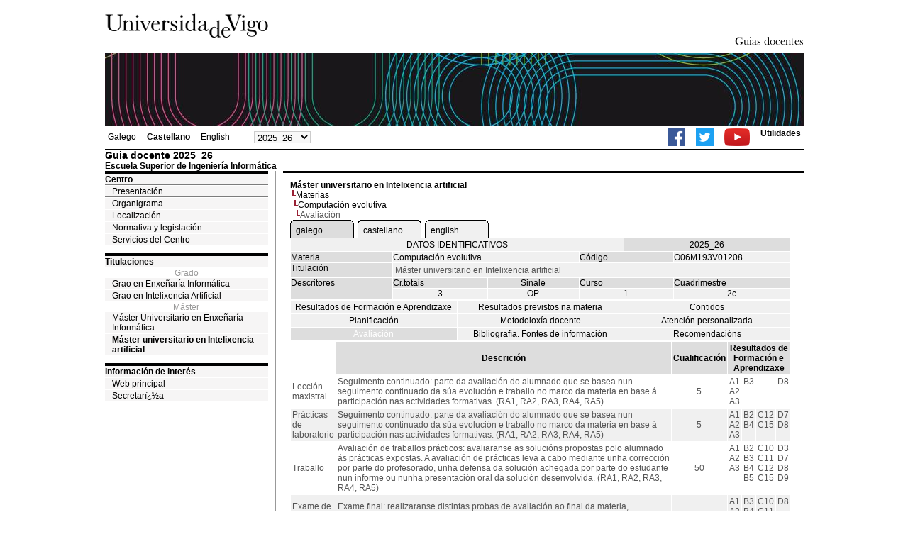

--- FILE ---
content_type: text/html; charset=ISO-8859-1
request_url: https://secretaria.uvigo.gal/docnet-nuevo/guia_docent/?ensenyament=O06M193V01&assignatura=O06M193V01208&fitxa_apartat=27&idioma=cast&idioma_assig=gal&idioma_assig=gal
body_size: 6440
content:
<html>
<head>
<meta http-equiv="Content-Type" content="text/html; charset=iso-8859-1">
<title>Guia docente&nbsp;2025_26 Escuela Superior de Ingeniería Informática</title>
<link rel="stylesheet" href="https://secretaria.uvigo.gal/docnet-nuevo/imx_corp/css/hoja.css" type="text/css">
<link rel="stylesheet" href="./lib/menu_capa/menu.css" type="text/css">
<link rel="stylesheet" href="./lib/menu_css/menu.css" type="text/css">
<script type="text/javascript" src="./js/script.php"></script>
<script type="text/javascript" src="./lib/menu_capa/menu.js"></script>
<style type="text/css">
</style>
<link href="https://secretaria.uvigo.gal/docnet-nuevo/imx_corp/css/universidade.css" rel="stylesheet" type="text/css" />


		<link rel="apple-touch-icon" sizes="180x180"     href="https://secretaria.uvigo.gal/uvigo-assets/dist/favicon/classic/apple-touch-icon.png?v=a0b0">
	<link rel="icon" type="image/png" sizes="32x32"  href="https://secretaria.uvigo.gal/uvigo-assets/dist/favicon/classic/favicon-32x32.png?v=a0b0">
	<link rel="icon" type="image/png" sizes="16x16"  href="https://secretaria.uvigo.gal/uvigo-assets/dist/favicon/classic/favicon-16x16.png?v=a0b0">
	<link rel="manifest"                             href="https://secretaria.uvigo.gal/uvigo-assets/dist/favicon/classic/manifest.json?v=a0b0">
	<link rel="mask-icon"                            href="https://secretaria.uvigo.gal/uvigo-assets/dist/favicon/classic/safari-pinned-tab.svg?v=a0b0" color="#073349">
	<link rel="shortcut icon"                        href="https://secretaria.uvigo.gal/uvigo-assets/dist/favicon/classic/favicon.ico?v=a0b0">
	<meta name="theme-color"                         content="#073349">
	<meta name="msapplication-config"                content="https://secretaria.uvigo.gal/uvigo-assets/dist/favicon/classic/browserconfig.xml?v=a0b0">

	</head>
<body>
<table width="985" border="0" align="center" cellpadding="0" cellspacing="0">
  <tr>
    <td width="50%"><img src="../imx_corp/imgs/logo.jpg" width="230" height="75" /></td>

    <td width="50%" align="right" valign="bottom"><a href="."><img src="../imx_corp/imgs/gd.gif" width="309" height="25" /></a></td>
  </tr>
</table>
<table width="985" border="0" align="center" cellpadding="0" cellspacing="0">
  <tr>
    <td><img src="../imx_corp/imgs/cabecera5.jpg" width="985" height="102" /></td>
  </tr>
</table>
<table id="menu_superior" width="985" border="0" align="center" cellpadding="2" cellspacing="2" class="borde_1px_abajolinea">
  <tr>
    <td width="200"><ul><li><a href="?ensenyament=O06M193V01&assignatura=O06M193V01208&fitxa_apartat=27&idioma=cast&idioma_assig=gal&idioma=gal" >Galego</a></li><li><a href="?ensenyament=O06M193V01&assignatura=O06M193V01208&fitxa_apartat=27&idioma=cast&idioma_assig=gal&idioma=cast" style="font-weight:bold;">Castellano</a></li><li><a href="?ensenyament=O06M193V01&assignatura=O06M193V01208&fitxa_apartat=27&idioma=cast&idioma_assig=gal&idioma=eng" >English</a></li></ul></td>
    <td width="100">
    <select id="select_any_academic" name="any_academic" onchange="javascript:window.location=this.options[this.selectedIndex].value;">
    <option value="/docnet-nuevo/guia_docent/index.php?ensenyament=O06M193V01&assignatura=O06M193V01208&fitxa_apartat=27&idioma=cast&idioma_assig=gal&idioma_assig=gal&any_academic=2025_26" selected>2025_26</option>
<option value="/docnet-nuevo/guia_docent/index.php?ensenyament=O06M193V01&assignatura=O06M193V01208&fitxa_apartat=27&idioma=cast&idioma_assig=gal&idioma_assig=gal&any_academic=2024_25">2024_25</option>
<option value="/docnet-nuevo/guia_docent/index.php?ensenyament=O06M193V01&assignatura=O06M193V01208&fitxa_apartat=27&idioma=cast&idioma_assig=gal&idioma_assig=gal&any_academic=2023_24">2023_24</option>
<option value="/docnet-nuevo/guia_docent/index.php?ensenyament=O06M193V01&assignatura=O06M193V01208&fitxa_apartat=27&idioma=cast&idioma_assig=gal&idioma_assig=gal&any_academic=2022_23">2022_23</option>
<option value="/docnet-nuevo/guia_docent/index.php?ensenyament=O06M193V01&assignatura=O06M193V01208&fitxa_apartat=27&idioma=cast&idioma_assig=gal&idioma_assig=gal&any_academic=2021_22">2021_22</option>
<option value="/docnet-nuevo/guia_docent/index.php?ensenyament=O06M193V01&assignatura=O06M193V01208&fitxa_apartat=27&idioma=cast&idioma_assig=gal&idioma_assig=gal&any_academic=2020_21">2020_21</option>
<option value="/docnet-nuevo/guia_docent/index.php?ensenyament=O06M193V01&assignatura=O06M193V01208&fitxa_apartat=27&idioma=cast&idioma_assig=gal&idioma_assig=gal&any_academic=2019_20">2019_20</option>
<option value="/docnet-nuevo/guia_docent/index.php?ensenyament=O06M193V01&assignatura=O06M193V01208&fitxa_apartat=27&idioma=cast&idioma_assig=gal&idioma_assig=gal&any_academic=2018_19">2018_19</option>
<option value="/docnet-nuevo/guia_docent/index.php?ensenyament=O06M193V01&assignatura=O06M193V01208&fitxa_apartat=27&idioma=cast&idioma_assig=gal&idioma_assig=gal&any_academic=2017_18">2017_18</option>
<option value="/docnet-nuevo/guia_docent/index.php?ensenyament=O06M193V01&assignatura=O06M193V01208&fitxa_apartat=27&idioma=cast&idioma_assig=gal&idioma_assig=gal&any_academic=2016_17">2016_17</option>
<option value="/docnet-nuevo/guia_docent/index.php?ensenyament=O06M193V01&assignatura=O06M193V01208&fitxa_apartat=27&idioma=cast&idioma_assig=gal&idioma_assig=gal&any_academic=2015_16">2015_16</option>
<option value="/docnet-nuevo/guia_docent/index.php?ensenyament=O06M193V01&assignatura=O06M193V01208&fitxa_apartat=27&idioma=cast&idioma_assig=gal&idioma_assig=gal&any_academic=2014_15">2014_15</option>
<option value="/docnet-nuevo/guia_docent/index.php?ensenyament=O06M193V01&assignatura=O06M193V01208&fitxa_apartat=27&idioma=cast&idioma_assig=gal&idioma_assig=gal&any_academic=2013_14">2013_14</option>
<option value="/docnet-nuevo/guia_docent/index.php?ensenyament=O06M193V01&assignatura=O06M193V01208&fitxa_apartat=27&idioma=cast&idioma_assig=gal&idioma_assig=gal&any_academic=2012_13">2012_13</option>
<option value="/docnet-nuevo/guia_docent/index.php?ensenyament=O06M193V01&assignatura=O06M193V01208&fitxa_apartat=27&idioma=cast&idioma_assig=gal&idioma_assig=gal&any_academic=2011_12">2011_12</option>
<option value="/docnet-nuevo/guia_docent/index.php?ensenyament=O06M193V01&assignatura=O06M193V01208&fitxa_apartat=27&idioma=cast&idioma_assig=gal&idioma_assig=gal&any_academic=2010_11">2010_11</option>
<option value="/docnet-nuevo/guia_docent/index.php?ensenyament=O06M193V01&assignatura=O06M193V01208&fitxa_apartat=27&idioma=cast&idioma_assig=gal&idioma_assig=gal&any_academic=2009_10">2009_10</option>
    </select>
    </td>
    <td align="right"><ul class="dereita">
		<li><a target="_blank" href="https://www.facebook.com/uvigo" title="Ir á canle de Facebook da Universidade de Vigo"><img height="25px" src="../docencia/images/facebook.png" alt="Canle de Facebook da Universidade de Vigo"></a></li>
		<li><a target="_blank" href="https://twitter.com/uvigo" title="Ir á canle de Twitter da Universidade de Vigo"><img height="25px" src="../docencia/images/twitter.png" alt="Canle de Twitter da Universidade de Vigo"></a></li>
		<li><a target="_blank" href="https://www.youtube.com/user/uvigo" title="Ir á canle de YouTube da Universidade de Vigo"><img height="25px" src="../docencia/images/youtube.png" alt="Canle de YouTube da Universidade de Vigo"></a></li> 
		<li><a href="/uvigo_gl/utilidades/">Utilidades</a></li>
	</ul>
    </td>

  </tr>
</table>
<table cellspacing="0" cellpadding="0" border="0" align="center" width="985" style="margin: 0pt auto; background-color: rgb(255, 255, 255);">
<tr>
<td>
<div id="wrapper">
<div id="access">

<table width="100%" cellpadding="0" cellspacing="0">
  <tr>
<td width="825" class="Verdanacolor titol"  style="background-color:transparent" valign="bottom" onClick="window.location='?centre=106&idioma=cast'"><span class="fontheader14">Guia docente&nbsp;2025_26</span><span class="fontheader10"><br>Escuela Superior de Ingeniería Informática</span></td>
<td></td>
</tr>
</table>
</div>
<div id="menu">
<a href="?centre=106&apartat=7&idioma=cast" class="apartat">Centro</a><div id="apartat7">
       <a href="./?centre=106&apartat=7&subapartat=88&idioma=cast" id="subapartat88" class="subapartat">Presentación</a>
       <a href="./?centre=106&apartat=7&subapartat=92&idioma=cast" id="subapartat92" class="subapartat">Organigrama</a>
       <a href="./?centre=106&apartat=7&subapartat=89&idioma=cast" id="subapartat89" class="subapartat">Localización</a>
       <a href="./?centre=106&apartat=7&subapartat=90&idioma=cast" id="subapartat90" class="subapartat">Normativa y legislación</a>
       <a href="./?centre=106&apartat=7&subapartat=91&idioma=cast" id="subapartat91" class="subapartat">Servicios del Centro</a></div> 
  <div class="separador"></div>
   <a href="?centre=106&ensenyament=null&idioma=cast" class="apartat">Titulaciones</a>   
<div align="center" style="color:#999999">Grado</div>         <a href="?centre=106&ensenyament=O06G151V01&idioma=cast" id="ensO06G151V01" class="subapartat">Grao en Enxeñaría Informática</a>
     
         <a href="?centre=106&ensenyament=O06G460V01&idioma=cast" id="ensO06G460V01" class="subapartat">Grao en Intelixencia Artificial</a>
     
<div align="center" style="color:#999999">Máster</div>         <a href="?centre=106&ensenyament=10415-SV01&idioma=cast" id="ens10415-SV01" class="subapartat">Máster Universitario en Enxeñaría Informática</a>
     
         <a href="?centre=106&ensenyament=O06M193V01&idioma=cast" id="ensO06M193V01" class="subapartat_actiu">Máster universitario en Intelixencia artificial</a>
     
  <div class="separador"></div>
 <a href="?centre=106&apartat=info&idioma=cast" class="apartat">Información de interés</a>
<a href="https://www.uvigo.gal/" target="_blank" class="subapartat">Web principal</a>  
<a href="https://secretaria.uvigo.gal/" target="_blank" class="subapartat">Secretarï¿½a</a>  
</div>
<div class="separador_vertical">
<div id="contingut" class="Verdana">
<input type="hidden" name="assignatura" value="1329"><input type="hidden" name="fitxa_apartat"><div style="width:525px"><table class=Verdana cellpadding=0 cellspacing=0><tr><td><a class=VerdanaLinks href="?centre=106&ensenyament=O06M193V01&idioma=cast&idioma_assig="><strong>Máster universitario en Intelixencia artificial</strong></a></td></tr><tr><td>&nbsp;<img src="./lib/explorador/images/barra.gif"><a class=VerdanaLinks href="?centre=106&ensenyament=O06M193V01&consulta=assignatures&idioma=cast&idioma_assig=">Materias</a></td></tr><tr><td>&nbsp;&nbsp;<img src="./lib/explorador/images/barra.gif"><a class=VerdanaLinks href="?centre=106&ensenyament=O06M193V01&assignatura=O06M193V01208&idioma=cast&idioma_assig=">Computación evolutiva</a></td></tr><tr><td>&nbsp;&nbsp;&nbsp;<img src="./lib/explorador/images/barra.gif">Avaliación</td></tr></table><table cellspacing="0" cellpadding="0"><tr><td><table id="menu_css-hover" class="Verdana" cellpadding="0" cellspacing="0" > <tr>
		<td class="left-top"></td>
	    <td class="center-top"></td>
		<td class="right-top"></td>
	</tr>
	<tr>
		<td class="left-middle"></td>
		
	    <td class="center-middle Verdana" style="width:80px;height:5px;" align="left"><table><tr><td><a style="width:80px;height:5px;" href="?ensenyament=O06M193V01&assignatura=O06M193V01208&fitxa_apartat=27&idioma=cast&idioma_assig=gal&idioma_assig=gal" >galego</a></td></tr></table></td>
		<td class="right-middle"></td>
	</tr>
	  
</table></td><td width="5px"></td><td><table id="menu_css" class="Verdana" onMouseOut="this.id='menu_css'" onMouseOver="this.id='menu_css-hover'" cellpadding="0" cellspacing="0" > <tr>
		<td class="left-top"></td>
	    <td class="center-top"></td>
		<td class="right-top"></td>
	</tr>
	<tr>
		<td class="left-middle"></td>
		
	    <td class="center-middle Verdana" style="width:80px;height:5px;" align="left"><table><tr><td><a style="width:80px;height:5px;" href="?ensenyament=O06M193V01&assignatura=O06M193V01208&fitxa_apartat=27&idioma=cast&idioma_assig=gal&idioma_assig=cast" >castellano</a></td></tr></table></td>
		<td class="right-middle"></td>
	</tr>
	  
</table></td><td width="5px"></td><td><table id="menu_css" class="Verdana" onMouseOut="this.id='menu_css'" onMouseOver="this.id='menu_css-hover'" cellpadding="0" cellspacing="0" > <tr>
		<td class="left-top"></td>
	    <td class="center-top"></td>
		<td class="right-top"></td>
	</tr>
	<tr>
		<td class="left-middle"></td>
		
	    <td class="center-middle Verdana" style="width:80px;height:5px;" align="left"><table><tr><td><a style="width:80px;height:5px;" href="?ensenyament=O06M193V01&assignatura=O06M193V01208&fitxa_apartat=27&idioma=cast&idioma_assig=gal&idioma_assig=eng" >english</a></td></tr></table></td>
		<td class="right-middle"></td>
	</tr>
	  
</table></td><td width="5px"></td></tr></table>
  <table id="menu" border="0" cellpadding="0" cellspacing="1" style="width:706px">	
<tr>
<td> <A class="seccio" style="width:465px" id="dades"  href="?centre=106&ensenyament=O06M193V01&assignatura=O06M193V01208&idioma=cast&idioma_assig=">DATOS IDENTIFICATIVOS</A></td>
<td class="VerdanaBlanca mainfons" align="center">2025_26</td>
 </tr>
</table>
 <table id="menu" border="0" cellpadding="0" cellspacing="1" style="width:706px">
  <tr>
    <td width="105" valign="top" class="VerdanaBlanca mainfons">Materia</td>
    <td colspan="2" valign="top" class="mainfons2">Computación evolutiva</td>
    <td width="31" valign="top" class="VerdanaBlanca mainfons">Código</td>
    <td width="47" valign="top" class="mainfons2">O06M193V01208</td>
  </tr>
 <tr>
    <td valign="top" class="VerdanaBlanca mainfons">Titulación</td>
    <td colspan="4" valign="top" class="mainfons2"><table class=Verdana><tr><td>Máster universitario en Intelixencia artificial</td></tr></table> </td>
  </tr>
  <tr class="VerdanaBlanca mainfons">
    <td rowspan="2" valign="top">Descritores</td>
    <td width="54" valign="top" >Cr.totais</td>
    <td width="33" align="center" valign="top">Sinale</td>
    <td valign="top">Curso</td>
    <td valign="top">Cuadrimestre</td>
  </tr>
  <tr>
    <td align="center" valign="top" class="mainfons2">3</td>
    <td align="center" valign="top" class="mainfons2">OP</td>
    <td align="center" valign="top" class="mainfons2">1</td>
    <td align="center" valign="top" class="mainfons2">2c<br></td>
  </tr>
</table>
<input name="fitxa_apartat" type="hidden" value=""><table id="menu" border="0" cellpadding="0" cellspacing="1"  style="width:525px"><tr><tr><td><A class="seccio" style="width:230px;" id="seccio21" href="?centre=106&ensenyament=O06M193V01&assignatura=O06M193V01208&fitxa_apartat=21&idioma=cast&idioma_assig=">Resultados de Formación e Aprendizaxe</A></td><td><A class="seccio" style="width:230px;" id="seccio22" href="?centre=106&ensenyament=O06M193V01&assignatura=O06M193V01208&fitxa_apartat=22&idioma=cast&idioma_assig=">Resultados previstos na materia</A></td><td><A class="seccio" style="width:230px;" id="seccio23" href="?centre=106&ensenyament=O06M193V01&assignatura=O06M193V01208&fitxa_apartat=23&idioma=cast&idioma_assig=">Contidos</A></td></tr><tr><td><A class="seccio" style="width:230px;" id="seccio24" href="?centre=106&ensenyament=O06M193V01&assignatura=O06M193V01208&fitxa_apartat=24&idioma=cast&idioma_assig=">Planificación</A></td><td><A class="seccio" style="width:230px;" id="seccio25" href="?centre=106&ensenyament=O06M193V01&assignatura=O06M193V01208&fitxa_apartat=25&idioma=cast&idioma_assig=">Metodoloxía docente</A></td><td><A class="seccio" style="width:230px;" id="seccio26" href="?centre=106&ensenyament=O06M193V01&assignatura=O06M193V01208&fitxa_apartat=26&idioma=cast&idioma_assig=">Atención personalizada</A></td></tr><tr><td><A class="seccio_activa" style="width:230px;" id="seccio27" href="?centre=106&ensenyament=O06M193V01&assignatura=O06M193V01208&fitxa_apartat=27&idioma=cast&idioma_assig=">Avaliación</A></td><td><A class="seccio" style="width:230px;" id="seccio28" href="?centre=106&ensenyament=O06M193V01&assignatura=O06M193V01208&fitxa_apartat=28&idioma=cast&idioma_assig=">Bibliografía. Fontes de información</A></td><td><A class="seccio" style="width:230px;" id="seccio29" href="?centre=106&ensenyament=O06M193V01&assignatura=O06M193V01208&fitxa_apartat=29&idioma=cast&idioma_assig=">Recomendacións</A></td></tr></tr></table><table border="0" cellspacing="1" cellpadding="2" width="706">
		<tr  align="center" valign="middle"> 
		<td>&nbsp;</td>
        <td align="center" class="VerdanaBlanca mainfons"><strong>Descrición</strong></td>
		<td align="center" class="VerdanaBlanca mainfons"><strong>Cualificación</strong></td>
		<td align="center" colspan=4 class="VerdanaBlanca mainfons"><strong>Resultados de Formación e Aprendizaxe</strong></td>	</tr>
    	<tr   > 
  
            <td class="Verdana">Lección maxistral </td>
			<td class="Verdana">Seguimento continuado: parte da avaliación do alumnado que se basea nun seguimento continuado da súa evolución e traballo no marco da materia en base á participación nas actividades formativas. (RA1, RA2, RA3, RA4, RA5) </td>
            <td align="center" valign="middle" class="Verdana">5</td>           
				    <!-- <td align="center" valign="middle" class="Verdana">	</td> -->
        	<td valign="top" class="Verdana"><span title="CB6 - Posuír e comprender coñecementos que acheguen unha base ou oportunidade de ser orixinais no desenvolvemento e/ou aplicación de ideas, a miúdo nun contexto de investigación      "> A1 </span><br><span title="CB7 - Que os estudantes saiban aplicar os coñecementos adquiridos e a súa capacidade de resolución de problemas en contornas novas ou pouco coñecidos dentro de contextos máis amplos (ou multidisciplinares) relacionados coa súa área de estudo    "> A2 </span><br><span title="CB8 - Que os estudantes sexan capaces de integrar coñecementos e enfrontarse á complexidade de formular xuízos a partir dunha información que, sendo incompleta ou limitada, inclúa reflexións sobre as responsabilidades sociais e éticas vinculadas á aplicación dos seus coñecementos e xuízos    "> A3 </span><br></td>
        	<td valign="top" class="Verdana"><span title="Buscar e seleccionar a información útil necesaria para resolver problemas complexos, manexando con soltura as fontes bibliográficas do campo.  "> B3 </span><br></td>
        	<td valign="top" class="Verdana"></td>
        	<td valign="top" class="Verdana"><span title="Valorar a importancia que ten a investigación, a innovación e o desenvolvemento tecnolóxico no avance socioeconómico e cultural da sociedade  "> D8 </span><br></td>
			
		            
		</tr>
	    	<tr  class=mainfons2 > 
  
            <td class="Verdana">  Prácticas de laboratorio </td>
			<td class="Verdana">Seguimento continuado: parte da avaliación do alumnado que se basea nun seguimento continuado da súa evolución e traballo no marco da materia en base á participación nas actividades formativas. (RA1, RA2, RA3, RA4, RA5) </td>
            <td align="center" valign="middle" class="Verdana">5</td>           
				    <!-- <td align="center" valign="middle" class="Verdana">	</td> -->
        	<td valign="top" class="Verdana"><span title="CB6 - Posuír e comprender coñecementos que acheguen unha base ou oportunidade de ser orixinais no desenvolvemento e/ou aplicación de ideas, a miúdo nun contexto de investigación      "> A1 </span><br><span title="CB7 - Que os estudantes saiban aplicar os coñecementos adquiridos e a súa capacidade de resolución de problemas en contornas novas ou pouco coñecidos dentro de contextos máis amplos (ou multidisciplinares) relacionados coa súa área de estudo    "> A2 </span><br><span title="CB8 - Que os estudantes sexan capaces de integrar coñecementos e enfrontarse á complexidade de formular xuízos a partir dunha información que, sendo incompleta ou limitada, inclúa reflexións sobre as responsabilidades sociais e éticas vinculadas á aplicación dos seus coñecementos e xuízos    "> A3 </span><br></td>
        	<td valign="top" class="Verdana"><span title="Abordar con éxito todas as etapas dun proxecto de Intelixencia Artificial  "> B2 </span><br><span title="Elaborar adecuadamente e con certa orixinalidade composicións escritas ou argumentos motivados, redactar plans, proxectos de traballo, artigos científicos e formular hipóteses razoables no campo.   "> B4 </span><br></td>
        	<td valign="top" class="Verdana"><span title="Capacidade para expor, formular e resolver todas as etapas dun proxecto de datos, incluíndo a compresión e dominio de fundamentos e técnicas básicas para a procura e o filtrado de información en grandes coleccións de datos. "> C12 </span><br><span title="Coñecemento das ferramentas informáticas no campo da aprendizaxe automática, e capacidade para seleccionar a máis adecuada para a resolución dun problema "> C15 </span><br></td>
        	<td valign="top" class="Verdana"><span title="Desenvolver a capacidade de traballar en equipos interdisciplinares ou transdisciplinares, para ofrecer propostas que contribúan a un desenvolvemento sustentable ambiental, económico, político e social.  "> D7 </span><br><span title="Valorar a importancia que ten a investigación, a innovación e o desenvolvemento tecnolóxico no avance socioeconómico e cultural da sociedade  "> D8 </span><br></td>
			
		            
		</tr>
	    	<tr   > 
        	<td class="Verdana">Traballo </td>
			<td class="Verdana">
			Avaliación de traballos prácticos: avaliaranse as solucións propostas polo alumnado ás prácticas expostas. A avaliación de prácticas leva a cabo mediante unha corrección por parte do profesorado, unha defensa da solución achegada por parte do estudante nun informe ou nunha presentación oral da solución desenvolvida. (RA1, RA2, RA3, RA4, RA5)			</td>
			<td align="center" valign="middle" class="Verdana">50</td>
						<!-- <td align="center" valign="top" class="Verdana"> </td> -->
			<td valign="top" class="Verdana"><span title="CB6 - Posuír e comprender coñecementos que acheguen unha base ou oportunidade de ser orixinais no desenvolvemento e/ou aplicación de ideas, a miúdo nun contexto de investigación      "> A1 </span><br><span title="CB7 - Que os estudantes saiban aplicar os coñecementos adquiridos e a súa capacidade de resolución de problemas en contornas novas ou pouco coñecidos dentro de contextos máis amplos (ou multidisciplinares) relacionados coa súa área de estudo    "> A2 </span><br><span title="CB8 - Que os estudantes sexan capaces de integrar coñecementos e enfrontarse á complexidade de formular xuízos a partir dunha información que, sendo incompleta ou limitada, inclúa reflexións sobre as responsabilidades sociais e éticas vinculadas á aplicación dos seus coñecementos e xuízos    "> A3 </span><br></td>
        	<td valign="top" class="Verdana"><span title="Abordar con éxito todas as etapas dun proxecto de Intelixencia Artificial  "> B2 </span><br><span title="Buscar e seleccionar a información útil necesaria para resolver problemas complexos, manexando con soltura as fontes bibliográficas do campo.  "> B3 </span><br><span title="Elaborar adecuadamente e con certa orixinalidade composicións escritas ou argumentos motivados, redactar plans, proxectos de traballo, artigos científicos e formular hipóteses razoables no campo.   "> B4 </span><br><span title="Traballar en equipo, especialmente de carácter multidisciplinar, e ser hábiles na xestión do tempo, persoas e toma de decisións. "> B5 </span><br></td>
        	<td valign="top" class="Verdana"><span title="Capacidade para a construción, validación e aplicación dun modelo estocástico dun sistema real a partir dos datos observados e a análise crítica dos resultados obtidos. "> C10 </span><br><span title="Comprensión e dominio das principais técnicas e ferramentas de análises de datos, tanto desde o punto de vista estatístico como da aprendizaxe automática, incluíndo as dedicadas ao tratamento de grandes volumes de datos, e capacidade para seleccionar as máis adecuadas para a resolución de problemas.  "> C11 </span><br><span title="Capacidade para expor, formular e resolver todas as etapas dun proxecto de datos, incluíndo a compresión e dominio de fundamentos e técnicas básicas para a procura e o filtrado de información en grandes coleccións de datos. "> C12 </span><br><span title="Coñecemento das ferramentas informáticas no campo da aprendizaxe automática, e capacidade para seleccionar a máis adecuada para a resolución dun problema "> C15 </span><br></td>
        	<td valign="top" class="Verdana"><span title="Utilizar as ferramentas básicas das tecnoloxías da información e as comunicacións (TIC) necesarias para o exercicio da súa profesión e para a aprendizaxe ao longo da súa vida.  "> D3 </span><br><span title="Desenvolver a capacidade de traballar en equipos interdisciplinares ou transdisciplinares, para ofrecer propostas que contribúan a un desenvolvemento sustentable ambiental, económico, político e social.  "> D7 </span><br><span title="Valorar a importancia que ten a investigación, a innovación e o desenvolvemento tecnolóxico no avance socioeconómico e cultural da sociedade  "> D8 </span><br><span title="Ter a capacidade de xestionar tempos e recursos: desenvolver plans, priorizar actividades, identificar as críticas, establecer prazos e cumprilos. "> D9 </span><br></td>
				
			
		</tr>
		    	<tr  class=mainfons2 > 
        	<td class="Verdana">Exame de preguntas obxectivas </td>
			<td class="Verdana">
			Exame final: realizaranse distintas probas de avaliación ao final da materia, orientados especialmente a avaliar a comprensión dos coñecementos expostos nas clases de teoría e prácticas. (RA1, RA2, RA3, RA4, RA5)			</td>
			<td align="center" valign="middle" class="Verdana">40</td>
						<!-- <td align="center" valign="top" class="Verdana"> </td> -->
			<td valign="top" class="Verdana"><span title="CB6 - Posuír e comprender coñecementos que acheguen unha base ou oportunidade de ser orixinais no desenvolvemento e/ou aplicación de ideas, a miúdo nun contexto de investigación      "> A1 </span><br><span title="CB7 - Que os estudantes saiban aplicar os coñecementos adquiridos e a súa capacidade de resolución de problemas en contornas novas ou pouco coñecidos dentro de contextos máis amplos (ou multidisciplinares) relacionados coa súa área de estudo    "> A2 </span><br><span title="CB8 - Que os estudantes sexan capaces de integrar coñecementos e enfrontarse á complexidade de formular xuízos a partir dunha información que, sendo incompleta ou limitada, inclúa reflexións sobre as responsabilidades sociais e éticas vinculadas á aplicación dos seus coñecementos e xuízos    "> A3 </span><br></td>
        	<td valign="top" class="Verdana"><span title="Buscar e seleccionar a información útil necesaria para resolver problemas complexos, manexando con soltura as fontes bibliográficas do campo.  "> B3 </span><br><span title="Elaborar adecuadamente e con certa orixinalidade composicións escritas ou argumentos motivados, redactar plans, proxectos de traballo, artigos científicos e formular hipóteses razoables no campo.   "> B4 </span><br></td>
        	<td valign="top" class="Verdana"><span title="Capacidade para a construción, validación e aplicación dun modelo estocástico dun sistema real a partir dos datos observados e a análise crítica dos resultados obtidos. "> C10 </span><br><span title="Comprensión e dominio das principais técnicas e ferramentas de análises de datos, tanto desde o punto de vista estatístico como da aprendizaxe automática, incluíndo as dedicadas ao tratamento de grandes volumes de datos, e capacidade para seleccionar as máis adecuadas para a resolución de problemas.  "> C11 </span><br><span title="Capacidade para expor, formular e resolver todas as etapas dun proxecto de datos, incluíndo a compresión e dominio de fundamentos e técnicas básicas para a procura e o filtrado de información en grandes coleccións de datos. "> C12 </span><br><span title="Coñecemento das ferramentas informáticas no campo da aprendizaxe automática, e capacidade para seleccionar a máis adecuada para a resolución dun problema "> C15 </span><br></td>
        	<td valign="top" class="Verdana"><span title="Valorar a importancia que ten a investigación, a innovación e o desenvolvemento tecnolóxico no avance socioeconómico e cultural da sociedade  "> D8 </span><br></td>
				
			
		</tr>
		<!-- <tr>
     <td valign="middle" class="Verdana">  </td>
            <td valign="middle" class="Verdana"></td>
            <td align="center" valign="middle" class="Verdana"></td>
</tr>
 -->
<tr><td>&nbsp;</td></tr>

<tr>
   <td colspan="4" align="center" valign="top" class="VerdanaBlanca mainfons"><strong>Outros comentarios sobre a Avaliación </strong></td>
</tr>
<tr><td colspan="4" valign="top" class="Verdana">
<p>SISTEMA DE AVALIACIÓN CONTINUA</p><p>PROBA 1: Avaliación en clase maxistral</p><p>Descrición: Participación activa nas clases teóricas.</p><p>Metodoloxía(s) aplicada(s): Preguntas orais obxectivas.</p><p>% de cualificación: 5%</p><p>% Mínimo (se é o caso): non hai</p><p>Competencias avaliadas: A1, A2, A3, B3, D8</p><p>Resultados de aprendizaxe avaliados: RA1, RA2, RA3, RA4, RA5</p><p>-------------------------------------------------- -------------------------</p><p>PROBA 2: Avaliación nas prácticas de laboratorio</p><p>Descrición: Participación activa nas clases prácticas.</p><p>Metodoloxía(s) aplicada(s): Preguntas orais obxectivas.</p><p>% de cualificación: 5%</p><p>% Mínimo (se é o caso): non hai</p><p>Competencias avaliadas: A1, A2, A3, B2, B4, C12, C15, D7, D8</p><p>Resultados de aprendizaxe avaliados: RA1, RA2, RA3, RA4, RA5</p><p>-------------------------------------------------- -------------------------</p><p>PROBA 3: Avaliación do traballo (parte 1, ao final da primeira metade do período académico)</p><p>Descrición: Proba obxectiva que incluirá a avaliación da aplicación dos conceptos teóricos e resolución de exercicios.</p><p>Metodoloxía(s) aplicada(s): Entrega de solucións desenvolvidas con informe.</p><p>% Cualificación: 25%</p><p>% Mínimo (se é o caso): non hai</p><p>Competencias avaliadas: A1, A2, A3, B2, B3, B4, B5, C10, C11, C12, C15, D8</p><p>Resultados de aprendizaxe avaliados: RA1, RA2, RA3, RA4, RA5</p><p>-------------------------------------------------- -------------------------</p><p>PROBA 4: Avaliación do traballo (parte 2, ao final do período académico)</p><p>Descrición: Proba obxectiva que incluirá a avaliación da aplicación dos conceptos teóricos e resolución de exercicios.</p><p>Metodoloxía(s) aplicada(s): Entrega de solucións desenvolvidas con informe.</p><p>% Cualificación: 25%</p><p>% Mínimo (se é o caso): non hai</p><p>Competencias avaliadas: A1, A2, A3, B2, B3, B4, B5, C10, C11, C12, C15, D8</p><p>Resultados de aprendizaxe avaliados: RA1, RA2, RA3, RA4, RA5</p><p>-------------------------------------------------- --------------------------</p><p>PROBA 5: Exame de preguntas obxectivas (durante o período de exames)</p><p>Descrición: Proba obxectiva que incluirá preguntas curtas e preguntas de desenvolvemento.</p><p>Metodoloxía(s) aplicada(s): Exame escrito.</p><p>% Cualificación: 40%</p><p>% Mínimo (se é o caso): non hai</p><p>Competencias avaliadas: A1, A2, A3, B3, B4, C10, C11, C12, C15, D8</p><p>Resultados de aprendizaxe avaliados: RA1, RA2, RA3, RA4, RA5</p><div>-------------------------------------------------- --------------------------</div><div><br /></div><div>Todo o alumnado que realice algunha das probas 2 e 3 enténdese que acepta o procedemento de avaliación continua descrito anteriormente.<br /><br /><br />No caso de non presentarse a ningunha das probas un alumno ou alumna, asignaráselle unha nota de 0.<br /><br /><br />SISTEMA DE AVALIACIÓN GLOBAL<br /><br />Procedemento de elección da modalidade de avaliación global: Considérase que o alumno opta polo sistema de avaliación global se non realiza a proba 1 do sistema de avaliación continua).<br /><br />PROBA 1: Avaliación teórica, práctica e/ou de laboratorio.<br /><br />Descrición: Proba obxectiva que incluirá avaliación de conceptos teóricos e resolución de exercicios.<br /><br />Metodoloxía(s) aplicada(s): Resolución de problemas, Exame de preguntas obxectivas. Deben aparecer na táboa superior.<br /><br />Valoración %: 100%<br /><br />% mínimo (se procede): alcanzar o 50 %<br /><br />Competencias avaliadas: Todas da materia.<br /><br />Resultados de aprendizaxe avaliados: Todos&nbsp; da materia.<br /><br />&nbsp;<br /><br />CRITERIOS DE AVALIACIÓN DA CONVOCATORIA EXTRAORDINARIA E FIN DE GRAO<br /><br />Utilizaranse os sistemas globais de avaliación anteriormente expostos.<br /><br />&nbsp;<br />PROCESO DE CUALIFICACIÓN NAS ACTAS<br /><br />Na acta figurará a suma dos apartados anteriormente descritos.<br /><br />&nbsp;<br /><br />DATAS DE AVALIACIÓN<br /><br />As datas das probas correspondentes ao sistema de avaliación continua publicaranse no calendario de actividades, dispoñible na páxina web da ESEI https://esei.uvigo.es/docencia/horarios/.<br /><br />As datas oficiais de exame das distintas convocatorias, homologadas oficialmente pola Xunta de Centro da ESEI, están publicadas na páxina web da ESEI https://esei.uvigo.es/docencia/exames/.<br /><br />&nbsp;<br /><br />USO DE DISPOSITIVOS MÓBILES<br /><br />Lémbrase a todos os estudantes a prohibición do uso de dispositivos móbiles nos exercicios e prácticas, en cumprimento do artigo 13.2.d) do Estatuto do estudantado universitario, en materia de deberes do estudantado universitario, que establece o deber de "absterse de utilizar ou cooperar". en procedementos fraudulentos nas probas de avaliación, nos traballos que se realicen ou en documentos oficiais da universidade.»<br /><br />&nbsp;<br /><br />CONSULTA/ SOLICITUDE DE TITORÍAS<br /><br />As titorías pódense consultar a través da páxina persoal do profesorado, accesible a través de https://esei.uvigo.es/docencia/profesorado/<br /><br /></div><div><br /></div><div><br /></div></td>
  </tr>


  </table>
  
</div>
</div>
</div>
</td>
</tr>
</table>
 
<table width="985" border="0" align="center" cellpadding="2" cellspacing="2">
  
  <tr>
    <td align="center" class="pe"><a href="http://www.uvigo.gal/">Universidade de Vigo</a>
&nbsp;&nbsp;&nbsp;&nbsp;&nbsp;&nbsp;&nbsp;&nbsp;&nbsp;&nbsp;
| 
Rectorado |
Campus Universitario |
C.P. 36.310 Vigo (Pontevedra) |
España |
Tlf: +34 986 812 000 

</td>
  </tr>
</table>

</body>
</html>